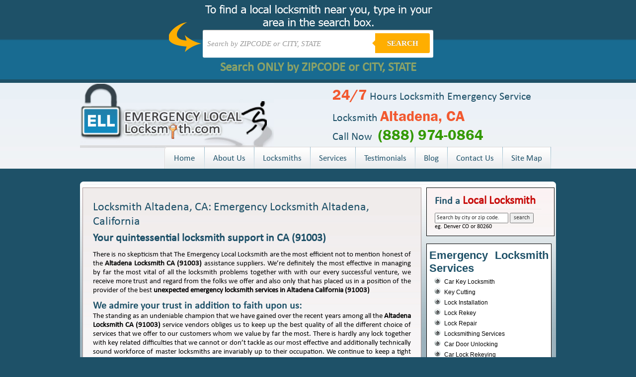

--- FILE ---
content_type: text/html; charset=UTF-8
request_url: https://www.emergencylocallocksmith.com/locksmith-altadena-ca-91003/
body_size: 11789
content:
<!DOCTYPE html PUBLIC "-//W3C//DTD XHTML 1.0 Transitional//EN" "http://www.w3.org/TR/xhtml1/DTD/xhtml1-transitional.dtd">
<html xmlns="http://www.w3.org/1999/xhtml"lang="en-US">
<head>
<meta http-equiv="Content-Type" content="text/html" charset="UTF-8"/>
<title>Locksmith Altadena CA, 626-470-3836, 24 Hrs Locksmith 91003 (Altadena CA) </title>
<meta name="google-site-verification" content="lEBJp8tmYfOMyf03NTquV6k81WmzMqPuvcAnK7botMg" />
<link rel="stylesheet" type="text/css" href="https://www.emergencylocallocksmith.com/wp-content/themes/emergencylocallocksmith/style.css">
<link rel="stylesheet" type="text/css" href="https://www.emergencylocallocksmith.com/wp-content/themes/emergencylocallocksmith/inner-style.css">
<meta name='robots' content='index, follow, max-image-preview:large, max-snippet:-1, max-video-preview:-1' />

	<!-- This site is optimized with the Yoast SEO plugin v23.8 - https://yoast.com/wordpress/plugins/seo/ -->
	<meta name="description" content="24 hour mobile locksmith Altadena CA 91003. Key cutting, car unlock, ignition repair, car keys replacement/spare keys made by Locksmith Altadena CA." />
	<link rel="canonical" href="https://www.emergencylocallocksmith.com/locksmith-altadena-ca-91003/" />
	<meta property="og:locale" content="en_US" />
	<meta property="og:type" content="article" />
	<meta property="og:title" content="Locksmith Altadena CA, 626-470-3836, 24 Hrs Locksmith 91003 (Altadena CA)" />
	<meta property="og:description" content="24 hour mobile locksmith Altadena CA 91003. Key cutting, car unlock, ignition repair, car keys replacement/spare keys made by Locksmith Altadena CA." />
	<meta property="og:url" content="https://www.emergencylocallocksmith.com/locksmith-altadena-ca-91003/" />
	<meta property="og:site_name" content="24 Hour Emergency Local Locksmiths" />
	<meta property="article:published_time" content="2011-11-04T07:15:04+00:00" />
	<meta name="author" content="Ell_Erach_Admin" />
	<meta name="twitter:card" content="summary_large_image" />
	<meta name="twitter:label1" content="Written by" />
	<meta name="twitter:data1" content="Ell_Erach_Admin" />
	<meta name="twitter:label2" content="Est. reading time" />
	<meta name="twitter:data2" content="2 minutes" />
	<script type="application/ld+json" class="yoast-schema-graph">{"@context":"https://schema.org","@graph":[{"@type":"WebPage","@id":"https://www.emergencylocallocksmith.com/locksmith-altadena-ca-91003/","url":"https://www.emergencylocallocksmith.com/locksmith-altadena-ca-91003/","name":"Locksmith Altadena CA, 626-470-3836, 24 Hrs Locksmith 91003 (Altadena CA)","isPartOf":{"@id":"https://www.emergencylocallocksmith.com/#website"},"datePublished":"2011-11-04T07:15:04+00:00","dateModified":"2011-11-04T07:15:04+00:00","author":{"@id":"https://www.emergencylocallocksmith.com/#/schema/person/7d60d75b849e083949877302125ff033"},"description":"24 hour mobile locksmith Altadena CA 91003. Key cutting, car unlock, ignition repair, car keys replacement/spare keys made by Locksmith Altadena CA.","breadcrumb":{"@id":"https://www.emergencylocallocksmith.com/locksmith-altadena-ca-91003/#breadcrumb"},"inLanguage":"en-US","potentialAction":[{"@type":"ReadAction","target":["https://www.emergencylocallocksmith.com/locksmith-altadena-ca-91003/"]}]},{"@type":"BreadcrumbList","@id":"https://www.emergencylocallocksmith.com/locksmith-altadena-ca-91003/#breadcrumb","itemListElement":[{"@type":"ListItem","position":1,"name":"Home","item":"https://www.emergencylocallocksmith.com/"},{"@type":"ListItem","position":2,"name":"Locksmith Altadena, CA: Emergency Locksmith Altadena, California"}]},{"@type":"WebSite","@id":"https://www.emergencylocallocksmith.com/#website","url":"https://www.emergencylocallocksmith.com/","name":"24 Hour Emergency Local Locksmiths","description":"Serving 8000+ cities in USA &amp; Canada","potentialAction":[{"@type":"SearchAction","target":{"@type":"EntryPoint","urlTemplate":"https://www.emergencylocallocksmith.com/?s={search_term_string}"},"query-input":{"@type":"PropertyValueSpecification","valueRequired":true,"valueName":"search_term_string"}}],"inLanguage":"en-US"},{"@type":"Person","@id":"https://www.emergencylocallocksmith.com/#/schema/person/7d60d75b849e083949877302125ff033","name":"Ell_Erach_Admin","image":{"@type":"ImageObject","inLanguage":"en-US","@id":"https://www.emergencylocallocksmith.com/#/schema/person/image/","url":"https://secure.gravatar.com/avatar/bd1fac0940b357bfa8be58a48c55e1db?s=96&d=mm&r=g","contentUrl":"https://secure.gravatar.com/avatar/bd1fac0940b357bfa8be58a48c55e1db?s=96&d=mm&r=g","caption":"Ell_Erach_Admin"},"url":"https://www.emergencylocallocksmith.com/author/ell_erach_admin/"}]}</script>
	<!-- / Yoast SEO plugin. -->


<link rel="alternate" type="application/rss+xml" title="24 Hour Emergency Local Locksmiths &raquo; Feed" href="https://www.emergencylocallocksmith.com/feed/" />
<link rel="alternate" type="application/rss+xml" title="24 Hour Emergency Local Locksmiths &raquo; Comments Feed" href="https://www.emergencylocallocksmith.com/comments/feed/" />
<link rel="alternate" type="application/rss+xml" title="24 Hour Emergency Local Locksmiths &raquo; Locksmith Altadena, CA: Emergency Locksmith Altadena, California Comments Feed" href="https://www.emergencylocallocksmith.com/locksmith-altadena-ca-91003/feed/" />
<script type="c65ba113f099cc75e104b1ba-text/javascript">
/* <![CDATA[ */
window._wpemojiSettings = {"baseUrl":"https:\/\/s.w.org\/images\/core\/emoji\/15.0.3\/72x72\/","ext":".png","svgUrl":"https:\/\/s.w.org\/images\/core\/emoji\/15.0.3\/svg\/","svgExt":".svg","source":{"concatemoji":"https:\/\/www.emergencylocallocksmith.com\/wp-includes\/js\/wp-emoji-release.min.js?ver=6.6.4"}};
/*! This file is auto-generated */
!function(i,n){var o,s,e;function c(e){try{var t={supportTests:e,timestamp:(new Date).valueOf()};sessionStorage.setItem(o,JSON.stringify(t))}catch(e){}}function p(e,t,n){e.clearRect(0,0,e.canvas.width,e.canvas.height),e.fillText(t,0,0);var t=new Uint32Array(e.getImageData(0,0,e.canvas.width,e.canvas.height).data),r=(e.clearRect(0,0,e.canvas.width,e.canvas.height),e.fillText(n,0,0),new Uint32Array(e.getImageData(0,0,e.canvas.width,e.canvas.height).data));return t.every(function(e,t){return e===r[t]})}function u(e,t,n){switch(t){case"flag":return n(e,"\ud83c\udff3\ufe0f\u200d\u26a7\ufe0f","\ud83c\udff3\ufe0f\u200b\u26a7\ufe0f")?!1:!n(e,"\ud83c\uddfa\ud83c\uddf3","\ud83c\uddfa\u200b\ud83c\uddf3")&&!n(e,"\ud83c\udff4\udb40\udc67\udb40\udc62\udb40\udc65\udb40\udc6e\udb40\udc67\udb40\udc7f","\ud83c\udff4\u200b\udb40\udc67\u200b\udb40\udc62\u200b\udb40\udc65\u200b\udb40\udc6e\u200b\udb40\udc67\u200b\udb40\udc7f");case"emoji":return!n(e,"\ud83d\udc26\u200d\u2b1b","\ud83d\udc26\u200b\u2b1b")}return!1}function f(e,t,n){var r="undefined"!=typeof WorkerGlobalScope&&self instanceof WorkerGlobalScope?new OffscreenCanvas(300,150):i.createElement("canvas"),a=r.getContext("2d",{willReadFrequently:!0}),o=(a.textBaseline="top",a.font="600 32px Arial",{});return e.forEach(function(e){o[e]=t(a,e,n)}),o}function t(e){var t=i.createElement("script");t.src=e,t.defer=!0,i.head.appendChild(t)}"undefined"!=typeof Promise&&(o="wpEmojiSettingsSupports",s=["flag","emoji"],n.supports={everything:!0,everythingExceptFlag:!0},e=new Promise(function(e){i.addEventListener("DOMContentLoaded",e,{once:!0})}),new Promise(function(t){var n=function(){try{var e=JSON.parse(sessionStorage.getItem(o));if("object"==typeof e&&"number"==typeof e.timestamp&&(new Date).valueOf()<e.timestamp+604800&&"object"==typeof e.supportTests)return e.supportTests}catch(e){}return null}();if(!n){if("undefined"!=typeof Worker&&"undefined"!=typeof OffscreenCanvas&&"undefined"!=typeof URL&&URL.createObjectURL&&"undefined"!=typeof Blob)try{var e="postMessage("+f.toString()+"("+[JSON.stringify(s),u.toString(),p.toString()].join(",")+"));",r=new Blob([e],{type:"text/javascript"}),a=new Worker(URL.createObjectURL(r),{name:"wpTestEmojiSupports"});return void(a.onmessage=function(e){c(n=e.data),a.terminate(),t(n)})}catch(e){}c(n=f(s,u,p))}t(n)}).then(function(e){for(var t in e)n.supports[t]=e[t],n.supports.everything=n.supports.everything&&n.supports[t],"flag"!==t&&(n.supports.everythingExceptFlag=n.supports.everythingExceptFlag&&n.supports[t]);n.supports.everythingExceptFlag=n.supports.everythingExceptFlag&&!n.supports.flag,n.DOMReady=!1,n.readyCallback=function(){n.DOMReady=!0}}).then(function(){return e}).then(function(){var e;n.supports.everything||(n.readyCallback(),(e=n.source||{}).concatemoji?t(e.concatemoji):e.wpemoji&&e.twemoji&&(t(e.twemoji),t(e.wpemoji)))}))}((window,document),window._wpemojiSettings);
/* ]]> */
</script>
<style id='wp-emoji-styles-inline-css' type='text/css'>

	img.wp-smiley, img.emoji {
		display: inline !important;
		border: none !important;
		box-shadow: none !important;
		height: 1em !important;
		width: 1em !important;
		margin: 0 0.07em !important;
		vertical-align: -0.1em !important;
		background: none !important;
		padding: 0 !important;
	}
</style>
<link rel='stylesheet' id='wp-block-library-css' href='https://www.emergencylocallocksmith.com/wp-includes/css/dist/block-library/style.min.css?ver=6.6.4' type='text/css' media='all' />
<style id='classic-theme-styles-inline-css' type='text/css'>
/*! This file is auto-generated */
.wp-block-button__link{color:#fff;background-color:#32373c;border-radius:9999px;box-shadow:none;text-decoration:none;padding:calc(.667em + 2px) calc(1.333em + 2px);font-size:1.125em}.wp-block-file__button{background:#32373c;color:#fff;text-decoration:none}
</style>
<style id='global-styles-inline-css' type='text/css'>
:root{--wp--preset--aspect-ratio--square: 1;--wp--preset--aspect-ratio--4-3: 4/3;--wp--preset--aspect-ratio--3-4: 3/4;--wp--preset--aspect-ratio--3-2: 3/2;--wp--preset--aspect-ratio--2-3: 2/3;--wp--preset--aspect-ratio--16-9: 16/9;--wp--preset--aspect-ratio--9-16: 9/16;--wp--preset--color--black: #000000;--wp--preset--color--cyan-bluish-gray: #abb8c3;--wp--preset--color--white: #ffffff;--wp--preset--color--pale-pink: #f78da7;--wp--preset--color--vivid-red: #cf2e2e;--wp--preset--color--luminous-vivid-orange: #ff6900;--wp--preset--color--luminous-vivid-amber: #fcb900;--wp--preset--color--light-green-cyan: #7bdcb5;--wp--preset--color--vivid-green-cyan: #00d084;--wp--preset--color--pale-cyan-blue: #8ed1fc;--wp--preset--color--vivid-cyan-blue: #0693e3;--wp--preset--color--vivid-purple: #9b51e0;--wp--preset--gradient--vivid-cyan-blue-to-vivid-purple: linear-gradient(135deg,rgba(6,147,227,1) 0%,rgb(155,81,224) 100%);--wp--preset--gradient--light-green-cyan-to-vivid-green-cyan: linear-gradient(135deg,rgb(122,220,180) 0%,rgb(0,208,130) 100%);--wp--preset--gradient--luminous-vivid-amber-to-luminous-vivid-orange: linear-gradient(135deg,rgba(252,185,0,1) 0%,rgba(255,105,0,1) 100%);--wp--preset--gradient--luminous-vivid-orange-to-vivid-red: linear-gradient(135deg,rgba(255,105,0,1) 0%,rgb(207,46,46) 100%);--wp--preset--gradient--very-light-gray-to-cyan-bluish-gray: linear-gradient(135deg,rgb(238,238,238) 0%,rgb(169,184,195) 100%);--wp--preset--gradient--cool-to-warm-spectrum: linear-gradient(135deg,rgb(74,234,220) 0%,rgb(151,120,209) 20%,rgb(207,42,186) 40%,rgb(238,44,130) 60%,rgb(251,105,98) 80%,rgb(254,248,76) 100%);--wp--preset--gradient--blush-light-purple: linear-gradient(135deg,rgb(255,206,236) 0%,rgb(152,150,240) 100%);--wp--preset--gradient--blush-bordeaux: linear-gradient(135deg,rgb(254,205,165) 0%,rgb(254,45,45) 50%,rgb(107,0,62) 100%);--wp--preset--gradient--luminous-dusk: linear-gradient(135deg,rgb(255,203,112) 0%,rgb(199,81,192) 50%,rgb(65,88,208) 100%);--wp--preset--gradient--pale-ocean: linear-gradient(135deg,rgb(255,245,203) 0%,rgb(182,227,212) 50%,rgb(51,167,181) 100%);--wp--preset--gradient--electric-grass: linear-gradient(135deg,rgb(202,248,128) 0%,rgb(113,206,126) 100%);--wp--preset--gradient--midnight: linear-gradient(135deg,rgb(2,3,129) 0%,rgb(40,116,252) 100%);--wp--preset--font-size--small: 13px;--wp--preset--font-size--medium: 20px;--wp--preset--font-size--large: 36px;--wp--preset--font-size--x-large: 42px;--wp--preset--spacing--20: 0.44rem;--wp--preset--spacing--30: 0.67rem;--wp--preset--spacing--40: 1rem;--wp--preset--spacing--50: 1.5rem;--wp--preset--spacing--60: 2.25rem;--wp--preset--spacing--70: 3.38rem;--wp--preset--spacing--80: 5.06rem;--wp--preset--shadow--natural: 6px 6px 9px rgba(0, 0, 0, 0.2);--wp--preset--shadow--deep: 12px 12px 50px rgba(0, 0, 0, 0.4);--wp--preset--shadow--sharp: 6px 6px 0px rgba(0, 0, 0, 0.2);--wp--preset--shadow--outlined: 6px 6px 0px -3px rgba(255, 255, 255, 1), 6px 6px rgba(0, 0, 0, 1);--wp--preset--shadow--crisp: 6px 6px 0px rgba(0, 0, 0, 1);}:where(.is-layout-flex){gap: 0.5em;}:where(.is-layout-grid){gap: 0.5em;}body .is-layout-flex{display: flex;}.is-layout-flex{flex-wrap: wrap;align-items: center;}.is-layout-flex > :is(*, div){margin: 0;}body .is-layout-grid{display: grid;}.is-layout-grid > :is(*, div){margin: 0;}:where(.wp-block-columns.is-layout-flex){gap: 2em;}:where(.wp-block-columns.is-layout-grid){gap: 2em;}:where(.wp-block-post-template.is-layout-flex){gap: 1.25em;}:where(.wp-block-post-template.is-layout-grid){gap: 1.25em;}.has-black-color{color: var(--wp--preset--color--black) !important;}.has-cyan-bluish-gray-color{color: var(--wp--preset--color--cyan-bluish-gray) !important;}.has-white-color{color: var(--wp--preset--color--white) !important;}.has-pale-pink-color{color: var(--wp--preset--color--pale-pink) !important;}.has-vivid-red-color{color: var(--wp--preset--color--vivid-red) !important;}.has-luminous-vivid-orange-color{color: var(--wp--preset--color--luminous-vivid-orange) !important;}.has-luminous-vivid-amber-color{color: var(--wp--preset--color--luminous-vivid-amber) !important;}.has-light-green-cyan-color{color: var(--wp--preset--color--light-green-cyan) !important;}.has-vivid-green-cyan-color{color: var(--wp--preset--color--vivid-green-cyan) !important;}.has-pale-cyan-blue-color{color: var(--wp--preset--color--pale-cyan-blue) !important;}.has-vivid-cyan-blue-color{color: var(--wp--preset--color--vivid-cyan-blue) !important;}.has-vivid-purple-color{color: var(--wp--preset--color--vivid-purple) !important;}.has-black-background-color{background-color: var(--wp--preset--color--black) !important;}.has-cyan-bluish-gray-background-color{background-color: var(--wp--preset--color--cyan-bluish-gray) !important;}.has-white-background-color{background-color: var(--wp--preset--color--white) !important;}.has-pale-pink-background-color{background-color: var(--wp--preset--color--pale-pink) !important;}.has-vivid-red-background-color{background-color: var(--wp--preset--color--vivid-red) !important;}.has-luminous-vivid-orange-background-color{background-color: var(--wp--preset--color--luminous-vivid-orange) !important;}.has-luminous-vivid-amber-background-color{background-color: var(--wp--preset--color--luminous-vivid-amber) !important;}.has-light-green-cyan-background-color{background-color: var(--wp--preset--color--light-green-cyan) !important;}.has-vivid-green-cyan-background-color{background-color: var(--wp--preset--color--vivid-green-cyan) !important;}.has-pale-cyan-blue-background-color{background-color: var(--wp--preset--color--pale-cyan-blue) !important;}.has-vivid-cyan-blue-background-color{background-color: var(--wp--preset--color--vivid-cyan-blue) !important;}.has-vivid-purple-background-color{background-color: var(--wp--preset--color--vivid-purple) !important;}.has-black-border-color{border-color: var(--wp--preset--color--black) !important;}.has-cyan-bluish-gray-border-color{border-color: var(--wp--preset--color--cyan-bluish-gray) !important;}.has-white-border-color{border-color: var(--wp--preset--color--white) !important;}.has-pale-pink-border-color{border-color: var(--wp--preset--color--pale-pink) !important;}.has-vivid-red-border-color{border-color: var(--wp--preset--color--vivid-red) !important;}.has-luminous-vivid-orange-border-color{border-color: var(--wp--preset--color--luminous-vivid-orange) !important;}.has-luminous-vivid-amber-border-color{border-color: var(--wp--preset--color--luminous-vivid-amber) !important;}.has-light-green-cyan-border-color{border-color: var(--wp--preset--color--light-green-cyan) !important;}.has-vivid-green-cyan-border-color{border-color: var(--wp--preset--color--vivid-green-cyan) !important;}.has-pale-cyan-blue-border-color{border-color: var(--wp--preset--color--pale-cyan-blue) !important;}.has-vivid-cyan-blue-border-color{border-color: var(--wp--preset--color--vivid-cyan-blue) !important;}.has-vivid-purple-border-color{border-color: var(--wp--preset--color--vivid-purple) !important;}.has-vivid-cyan-blue-to-vivid-purple-gradient-background{background: var(--wp--preset--gradient--vivid-cyan-blue-to-vivid-purple) !important;}.has-light-green-cyan-to-vivid-green-cyan-gradient-background{background: var(--wp--preset--gradient--light-green-cyan-to-vivid-green-cyan) !important;}.has-luminous-vivid-amber-to-luminous-vivid-orange-gradient-background{background: var(--wp--preset--gradient--luminous-vivid-amber-to-luminous-vivid-orange) !important;}.has-luminous-vivid-orange-to-vivid-red-gradient-background{background: var(--wp--preset--gradient--luminous-vivid-orange-to-vivid-red) !important;}.has-very-light-gray-to-cyan-bluish-gray-gradient-background{background: var(--wp--preset--gradient--very-light-gray-to-cyan-bluish-gray) !important;}.has-cool-to-warm-spectrum-gradient-background{background: var(--wp--preset--gradient--cool-to-warm-spectrum) !important;}.has-blush-light-purple-gradient-background{background: var(--wp--preset--gradient--blush-light-purple) !important;}.has-blush-bordeaux-gradient-background{background: var(--wp--preset--gradient--blush-bordeaux) !important;}.has-luminous-dusk-gradient-background{background: var(--wp--preset--gradient--luminous-dusk) !important;}.has-pale-ocean-gradient-background{background: var(--wp--preset--gradient--pale-ocean) !important;}.has-electric-grass-gradient-background{background: var(--wp--preset--gradient--electric-grass) !important;}.has-midnight-gradient-background{background: var(--wp--preset--gradient--midnight) !important;}.has-small-font-size{font-size: var(--wp--preset--font-size--small) !important;}.has-medium-font-size{font-size: var(--wp--preset--font-size--medium) !important;}.has-large-font-size{font-size: var(--wp--preset--font-size--large) !important;}.has-x-large-font-size{font-size: var(--wp--preset--font-size--x-large) !important;}
:where(.wp-block-post-template.is-layout-flex){gap: 1.25em;}:where(.wp-block-post-template.is-layout-grid){gap: 1.25em;}
:where(.wp-block-columns.is-layout-flex){gap: 2em;}:where(.wp-block-columns.is-layout-grid){gap: 2em;}
:root :where(.wp-block-pullquote){font-size: 1.5em;line-height: 1.6;}
</style>
<link rel="https://api.w.org/" href="https://www.emergencylocallocksmith.com/wp-json/" /><link rel="alternate" title="JSON" type="application/json" href="https://www.emergencylocallocksmith.com/wp-json/wp/v2/posts/2099" /><link rel="EditURI" type="application/rsd+xml" title="RSD" href="https://www.emergencylocallocksmith.com/xmlrpc.php?rsd" />
<meta name="generator" content="WordPress 6.6.4" />
<link rel='shortlink' href='https://www.emergencylocallocksmith.com/?p=2099' />
<link rel="alternate" title="oEmbed (JSON)" type="application/json+oembed" href="https://www.emergencylocallocksmith.com/wp-json/oembed/1.0/embed?url=https%3A%2F%2Fwww.emergencylocallocksmith.com%2Flocksmith-altadena-ca-91003%2F" />
<link rel="alternate" title="oEmbed (XML)" type="text/xml+oembed" href="https://www.emergencylocallocksmith.com/wp-json/oembed/1.0/embed?url=https%3A%2F%2Fwww.emergencylocallocksmith.com%2Flocksmith-altadena-ca-91003%2F&#038;format=xml" />
<script type="c65ba113f099cc75e104b1ba-text/javascript">
	window._se_plugin_version = '8.1.9';
</script>

</head>

<body data-rsssl=1>
<style type="text/css">

    
    body {
      
        font-family: 13px 'Lucida sans', Arial, Helvetica;
       
        margin:0;
       
    }
    .search-form{ height:55px; padding:60px 10px 10px 10px}
    a {
     
    }
    
    /*-------------------------------------*/
    
    .cf:before, .cf:after{
      content:"";
      display:table;
    }
    
    .cf:after{
      clear:both;
    }

    .cf{
      zoom:1;
    }

    /*-------------------------------------*/ 
    
    .form-wrapper {
        width: 450px;
        padding: 7px;
       margin: 0 auto;
        background: #fff;
         -moz-border-radius: 3px;
        -webkit-border-radius: 3px;
        border-radius: 3px;
       
        -moz-box-shadow: 0 1px 1px rgba(0,0,0,.4) inset, 0 1px 0 rgba(255,255,255,.2);
        -webkit-box-shadow: 0 1px 1px rgba(0,0,0,.4) inset, 0 1px 0 rgba(255,255,255,.2);
        box-shadow: 0 1px 1px rgba(0,0,0,.4) inset, 0 1px 0 rgba(255,255,255,.2);
    }
    
    .form-wrapper input {
        width: 330px;
        height: 40px;
      
        float: left;    
        font: bold 15px 'lucida sans', 'trebuchet MS', 'Tahoma';
        border: 0;
       
        -moz-border-radius: 3px 0 0 3px;
        -webkit-border-radius: 3px 0 0 3px;
        border-radius: 3px 0 0 3px;      
    }
    
    .form-wrapper input:focus {
        outline: 0;
        background: #fff;
      
    }
    
    .form-wrapper input::-webkit-input-placeholder {
       color: #999;
       font-weight: normal;
       font-style: italic;
    }
    
    .form-wrapper input:-moz-placeholder {
        color: #999;
        font-weight: normal;
        font-style: italic;
    }
    
    .form-wrapper input:-ms-input-placeholder {
        color: #999;
        font-weight: normal;
        font-style: italic;
    }    
    
    .form-wrapper button {
    overflow: visible;
        position: relative;
        float: right;
        border: 0;
        padding: 0;
        cursor: pointer;
        height: 40px;
        width: 110px;
        font: bold 15px/40px 'lucida sans', 'trebuchet MS', 'Tahoma';
        color: #fff;
        text-transform: uppercase;
        background: #FFAE00;
        -moz-border-radius: 0 3px 3px 0;
        -webkit-border-radius: 0 3px 3px 0;
        border-radius: 0 3px 3px 0;      
        text-shadow: 0 -1px 0 rgba(0, 0 ,0, .3);
    }   
      
    .form-wrapper button:hover{   
        background: #FFAE00;
    } 
      
    .form-wrapper button:active,
    .form-wrapper button:focus{   
        background: #FFAE00;    
    }
    
    .form-wrapper button:before {
        content: '';
        position: absolute;
        border-width: 8px 8px 8px 0;
        border-style: solid solid solid none;
        border-color: transparent #FFAE00 transparent;
        top: 12px;
        left: -6px;
    }
    
    .form-wrapper button:hover:before{
        border-right-color: #FFAE00;
    }
    
    .form-wrapper button:focus:before{
        border-right-color: #FFAE00;
    }    
    
    .form-wrapper button::-moz-focus-inner {
        border: 0;
        padding: 0;
    }
    .main-search{
        width: 998; margin:0 auto;
        background: url('https://www.emergencylocallocksmith.com/wp-content/themes/emergencylocallocksmith/img/bg.png') center top no-repeat;
        height:160px;
    }
    .local{width:100%; background: #1E5168; /* Old browsers */
/* IE9 SVG, needs conditional override of 'filter' to 'none' */
background: url([data-uri]);
background: -moz-linear-gradient(top,  #1E5168 0%, #1E5168 49%, #186B91 51%, #186B91 100%); /* FF3.6+ */
background: -webkit-gradient(linear, left top, left bottom, color-stop(0%,#1E5168), color-stop(49%,#1E5168), color-stop(51%,#186B91), color-stop(100%,#186B91)); /* Chrome,Safari4+ */
background: -webkit-linear-gradient(top,  #1E5168 0%,#1E5168 49%,#186B91 51%,#186B91 100%); /* Chrome10+,Safari5.1+ */
background: -o-linear-gradient(top,  #1E5168 0%,#1E5168 49%,#186B91 51%,#186B91 100%); /* Opera 11.10+ */
background: -ms-linear-gradient(top,  #1E5168 0%,#1E5168 49%,#186B91 51%,#186B91 100%); /* IE10+ */
background: linear-gradient(to bottom,  #1E5168 0%,#1E5168 49%,#186B91 51%,#186B91 100%); /* W3C */
filter: progid:DXImageTransform.Microsoft.gradient( startColorstr='#1E5168', endColorstr='#186B91',GradientType=0 ); /* IE6-8 */
}





/* blink me */
.blink_me {
        -webkit-animation-name: blinker;
        -webkit-animation-duration: 2s;
        -webkit-animation-timing-function: linear;
        -webkit-animation-iteration-count: infinite;

        -moz-animation-name: blinker;
        -moz-animation-duration: 2s;
        -moz-animation-timing-function: linear;
        -moz-animation-iteration-count: infinite;

        animation-name: blinker;
        animation-duration: 2s;
        animation-timing-function: linear;
        animation-iteration-count: infinite;
    }

    @-moz-keyframes blinker {  
        0% { opacity: 1.0; }
        50% { opacity: 0.0; }
        100% { opacity: 1.0; }
    }

    @-webkit-keyframes blinker {  
        0% { opacity: 1.0; }
        50% { opacity: 0.0; }
        100% { opacity: 1.0; }
    }

    @keyframes blinker {  
        0% { opacity: 1.0; }
        50% { opacity: 0.0; }
        100% { opacity: 1.0; }
    }
    /* end of blink me */




</style>

<div class="local">
<div class="main-search">
<div class="search-form">

        <form class="form-wrapper cf" role="search" method="get" id="searchform" action="https://www.emergencylocallocksmith.com" >
              <div>
                     <input type="text" name="s" id="s" placeholder="Search by ZIPCODE or CITY, STATE" required>
                     <button type="submit">Search</button>
              </div>
        </form>
        <div style="margin: 5px 0;text-align: center"><span style="color: #FFD93D; font-weight: bold; font-size: 25px" class="blink_me">Search ONLY by ZIPCODE or CITY, STATE</span></div>
        




</div>
</div>
</div> <!--	FOR NOSCRIPT STARTS	-->
<noscript>
<div id="noscript-padding">
	<div>
	<table align="center" cellpadding="0" cellspacing="0">
		<tr><td>Javasript is currently not supported/disabled by this browser. <a href="/front/noscript" target="_blank">[?]</a></td></tr>
		<tr><td>Please enable JavaScript for full functionality.</td></tr>
	</table>
	</div>
</div>
</noscript>        <!--	FOR NOSCRIPT ENDS	-->
<!--top wrapper starts-->
<div align="center">
<div id="top_wrapper">
	     <!--header starts-->
		
<!--header starts-->
	<!--header starts-->
	<div id="header">

		<div class="logo">
					<a href="https://www.emergencylocallocksmith.com">
			<img src="https://www.emergencylocallocksmith.com/wp-content/themes/emergencylocallocksmith/img/run-local-locksmith-logo.jpg" alt="Emergency Local Locksmith" width="390" height="131" border="0" title="Emergency Local Locksmith"></a></div>
		<div class="right_image">
			<!--right call info starts-->
			<div class="rightTxt">
				<div class="callheadline"><span class="orange">24/7</span> Hours Locksmith Emergency Service</div>
								<div class="callheadline">Locksmith <span class="orange">Altadena, CA</span><br />
				Call Now <span class="orange"><a href="tel:(888) 974-0864">(888) 974-0864</a></span>
				</div>
							</div>
			<!--right call info ends-->
		</div>
		

		<!--top nav starts-->
		<div class="clearDiv"><img src="https://www.emergencylocallocksmith.com/wp-content/themes/emergencylocallocksmith/img/spacer.gif" alt="" width="1" height="1" /></div>
		<div class="menu">
				<ul>
					<li class="home"><a href="https://www.emergencylocallocksmith.com">Home</a></li>
					<li class="mid"><img src="https://www.emergencylocallocksmith.com/wp-content/themes/emergencylocallocksmith/img/spacer.gif" alt="" width="1" height="1" /></li>
					<li><a href="https://www.emergencylocallocksmith.com/about-us">About Us</a></li>
					<li class="mid"><img src="https://www.emergencylocallocksmith.com/wp-content/themes/emergencylocallocksmith/img/spacer.gif" alt="" width="1" height="1" /></li>
					<li><a href="https://www.emergencylocallocksmith.com/locksmiths">Locksmiths</a></li>
					<li class="mid"><img src="https://www.emergencylocallocksmith.com/wp-content/themes/emergencylocallocksmith/img/spacer.gif" alt="" width="1" height="1" /></li>
					<li><a href="https://www.emergencylocallocksmith.com/services">Services</a></li>
					<li class="mid"><img src="https://www.emergencylocallocksmith.com/wp-content/themes/emergencylocallocksmith/img/spacer.gif" alt="" width="1" height="1" /></li>
					<li><a href="https://www.emergencylocallocksmith.com/testimonials">Testimonials</a></li>
				    <li class="mid"><img src="https://www.emergencylocallocksmith.com/wp-content/themes/emergencylocallocksmith/img/spacer.gif" alt="" width="1" height="1" /></li>
					<li><a href="https://www.emergencylocallocksmith.com/blog">Blog</a></li>
					<li class="mid"><img src="https://www.emergencylocallocksmith.com/wp-content/themes/emergencylocallocksmith/img/spacer.gif" alt="" width="1" height="1" /></li>
					<li><a href="https://www.emergencylocallocksmith.com/contact-us">Contact Us</a></li>
					<li class="mid"><img src="https://www.emergencylocallocksmith.com/wp-content/themes/emergencylocallocksmith/img/spacer.gif" alt="" width="1" height="1" /></li>
					<li><a href="https://www.emergencylocallocksmith.com/site-map">Site Map</a></li>
					<li class="mid"><img src="https://www.emergencylocallocksmith.com/wp-content/themes/emergencylocallocksmith/img/spacer.gif" alt="" width="1" height="1" /></li>
				</ul>
	  </div>
			<div style="clear:both;"></div>
		<!--top nav ends-->
	</div>
	<!--header ends-->            <!--header ends-->
	
	
</div>
<!--top wrapper ends-->
<!--middle -->
<div id="middle_wrapper">
	<div id="middle">
	  	<div class="middle_top_curve"><img src="https://www.emergencylocallocksmith.com/wp-content/themes/emergencylocallocksmith/img/spacer.gif" alt="" width="1" height="1" /></div>

        <div class="middle">
        			<!--banner starts-->

          <div class="clearDiv"><img src="https://www.emergencylocallocksmith.com/wp-content/themes/emergencylocallocksmith/img/spacer.gif" alt="" width="1" height="1" /></div>
          <!--left column starts-->
<!--middle -->	
<div id="con">
<div id="left_home">

	<div id="blogcon">
	 	 <h1>Locksmith Altadena, CA: Emergency Locksmith Altadena, California</h1>
							 
			<h2>Your quintessential locksmith support in CA (91003) </h2>
<p>There is no skepticism that The Emergency Local Locksmith are the most efficient not to mention honest of the <strong>Altadena Locksmith CA (91003) </strong>assistance suppliers. We&#8217;re definitely the most effective in managing by far the most vital of all the locksmith problems together with with our every successful venture, we receive more trust and regard from the folks we offer and also only that has placed us in a position of the provider of the best <strong>unexpected emergency locksmith services in Altadena California (91003)</strong></p>
<h3>We admire your trust in addition to faith upon us:  </h3>
<p>The standing as an undeniable champion that we have gained over the recent years among all the <strong>Altadena Locksmith CA (91003) </strong> service vendors obliges us to keep up the best quality of all the different choice of services that we offer to our customers whom we value by far the most. There is hardly any lock together with key related difficulties that we cannot or don&#8217;t tackle as our most effective and additionally technically sound workforce of master locksmiths are invariably up to their occupation. We continue to keep a tight vigil on our experts to ensure the grade of support never goes down and also you&#8217;re always left content after we have properly accomplished our responsibility. As the most respected as well as respected Supplier of <strong>emergency locksmith solutions in Altadena California</strong>. We provide a a range of various types of services to our consumers and also only to mention a few of them, we manage</p>
<ul>
<li>Key cutting not to mention lock repairing</li>
<li>Installation and repair of admittance control systems and additionally biometric locks</li>
<li>Urgent situation auto door opening assistance and </li>
<li>Every possible type of household and even commercial locksmith requirements</li>
</ul>
<p> Just Call us:  to learn the comprehensive details about the products and services that we supply and our capable personals will always be completely ready at your service.</p>
<p> <!--END--></p>
									<p></p>
	<p></p>

<h3>Zipcodes We Serve in the Area : <br/ > 91003</h3>

		</div>
		  	<div id= "we">
<h3>Locksmiths near <span>Altadena CA</span></h3>
                               <p>Locksmiths in the 626 area code(same as that of Altadena)</p>                                         <ul>
                                         										  <li><a href="https://www.emergencylocallocksmith.com/city-of-industry-ca/" rel="bookmark" title="Permanent Link to City of Industry CA">City of Industry, CA</a></li>
 										  <li><a href="https://www.emergencylocallocksmith.com/duarte-ca/" rel="bookmark" title="Permanent Link to Duarte CA">Duarte, CA</a></li>
 										  <li><a href="https://www.emergencylocallocksmith.com/glendora-ca/" rel="bookmark" title="Permanent Link to Glendora CA">Glendora, CA</a></li>
 										  <li><a href="https://www.emergencylocallocksmith.com/locksmith-arcadia-ca-91007/" rel="bookmark" title="Permanent Link to Locksmith Arcadia, CA: Car Unlockers in Arcadia, CA">Arcadia, CA</a></li>
 										  <li><a href="https://www.emergencylocallocksmith.com/locksmith-azusa-ca-91702/" rel="bookmark" title="Permanent Link to Locksmith Azusa, CA: 24 Hour Locksmith in Azusa, CA">Azusa, CA</a></li>
 										  <li><a href="https://www.emergencylocallocksmith.com/locksmith-baldwin-park-ca-91706/" rel="bookmark" title="Permanent Link to Locksmith Baldwin Park, CA: Car Unlockers in Baldwin Park, CA">Baldwin Park, CA</a></li>
 										  <li><a href="https://www.emergencylocallocksmith.com/locksmith-covina-ca-91722/" rel="bookmark" title="Permanent Link to Locksmith Covina, CA: Auto/Car Locksmith in Covina, CA">Covina, CA</a></li>
 										  <li><a href="https://www.emergencylocallocksmith.com/locksmith-hacienda-heights-ca-91745/" rel="bookmark" title="Permanent Link to Locksmith Hacienda Heights, CA: Auto/Car Locksmith in Hacienda Heights, CA">Hacienda Heights, CA</a></li>
 										  <li><a href="https://www.emergencylocallocksmith.com/locksmith-la-puente-ca-91746/" rel="bookmark" title="Permanent Link to Locksmith La Puente, CA: Local Locksmith La Puente, California">La Puente, CA</a></li>
 										  <li><a href="https://www.emergencylocallocksmith.com/locksmith-monrovia-ca-91017/" rel="bookmark" title="Permanent Link to Locksmith Monrovia, CA: Mobile Locksmith in Monrovia, CA">Monrovia, CA</a></li>
 										  <li><a href="https://www.emergencylocallocksmith.com/locksmith-monterey-park-ca-91754/" rel="bookmark" title="Permanent Link to Locksmith Monterey Park, CA: Car Unlockers in Monterey Park, CA">Monterey Park, CA</a></li>
 										  <li><a href="https://www.emergencylocallocksmith.com/locksmith-rosemead-ca-91770/" rel="bookmark" title="Permanent Link to Locksmith Rosemead, CA: Emergency Locksmith Rosemead, California">Rosemead, CA</a></li>
 										  <li><a href="https://www.emergencylocallocksmith.com/locksmith-rowland-heights-ca-91748/" rel="bookmark" title="Permanent Link to Locksmith Rowland Heights, CA: Emergency Locksmith Rowland Heights, California">Rowland Heights, CA</a></li>
 										  <li><a href="https://www.emergencylocallocksmith.com/locksmith-san-gabriel-ca-91778/" rel="bookmark" title="Permanent Link to Locksmith San Gabriel, CA: Key Cutting in San Gabriel, CA">San Gabriel, CA</a></li>
 										  <li><a href="https://www.emergencylocallocksmith.com/locksmith-temple-city-ca-91780/" rel="bookmark" title="Permanent Link to Locksmith Temple City, CA: Emergency Locksmith Temple City, California">Temple City, CA</a></li>
 										  <li><a href="https://www.emergencylocallocksmith.com/locksmith-west-covina-ca-91790/" rel="bookmark" title="Permanent Link to Locksmith West Covina, CA: Best Locksmith in West Covina, CA">West Covina, CA</a></li>
 										  <li><a href="https://www.emergencylocallocksmith.com/south-el-monte-ca/" rel="bookmark" title="Permanent Link to South El Monte CA">South El Monte, CA</a></li>
  </ul>
   </div>		<div id="we">
  			<h3>States We Serve</h3>
							<ul>
							<li class="cat-item cat-item-54"><a href="https://www.emergencylocallocksmith.com/al/">AL</a>
</li>
	<li class="cat-item cat-item-118"><a href="https://www.emergencylocallocksmith.com/ar/">AR</a>
</li>
	<li class="cat-item cat-item-101"><a href="https://www.emergencylocallocksmith.com/az/">AZ</a>
</li>
	<li class="cat-item cat-item-17"><a href="https://www.emergencylocallocksmith.com/ca/">CA</a>
</li>
	<li class="cat-item cat-item-34"><a href="https://www.emergencylocallocksmith.com/co/">CO</a>
</li>
	<li class="cat-item cat-item-71"><a href="https://www.emergencylocallocksmith.com/ct/">CT</a>
</li>
	<li class="cat-item cat-item-784"><a href="https://www.emergencylocallocksmith.com/dc/">DC</a>
</li>
	<li class="cat-item cat-item-57"><a href="https://www.emergencylocallocksmith.com/fl/">FL</a>
</li>
	<li class="cat-item cat-item-37"><a href="https://www.emergencylocallocksmith.com/ga/">GA</a>
</li>
	<li class="cat-item cat-item-192"><a href="https://www.emergencylocallocksmith.com/hi/">HI</a>
</li>
	<li class="cat-item cat-item-22"><a href="https://www.emergencylocallocksmith.com/ia/">IA</a>
</li>
	<li class="cat-item cat-item-7035"><a href="https://www.emergencylocallocksmith.com/id/">ID</a>
</li>
	<li class="cat-item cat-item-31"><a href="https://www.emergencylocallocksmith.com/il/">IL</a>
</li>
	<li class="cat-item cat-item-91"><a href="https://www.emergencylocallocksmith.com/in/">IN</a>
</li>
	<li class="cat-item cat-item-206"><a href="https://www.emergencylocallocksmith.com/ks/">KS</a>
</li>
	<li class="cat-item cat-item-231"><a href="https://www.emergencylocallocksmith.com/ky/">KY</a>
</li>
	<li class="cat-item cat-item-209"><a href="https://www.emergencylocallocksmith.com/la/">LA</a>
</li>
	<li class="cat-item cat-item-61"><a href="https://www.emergencylocallocksmith.com/ma/">MA</a>
</li>
	<li class="cat-item cat-item-44"><a href="https://www.emergencylocallocksmith.com/md/">MD</a>
</li>
	<li class="cat-item cat-item-7028"><a href="https://www.emergencylocallocksmith.com/me/">me</a>
</li>
	<li class="cat-item cat-item-358"><a href="https://www.emergencylocallocksmith.com/mi/">MI</a>
</li>
	<li class="cat-item cat-item-393"><a href="https://www.emergencylocallocksmith.com/mn/">MN</a>
</li>
	<li class="cat-item cat-item-366"><a href="https://www.emergencylocallocksmith.com/mo/">MO</a>
</li>
	<li class="cat-item cat-item-1144"><a href="https://www.emergencylocallocksmith.com/ms/">MS</a>
</li>
	<li class="cat-item cat-item-7029"><a href="https://www.emergencylocallocksmith.com/mt/">mt</a>
</li>
	<li class="cat-item cat-item-369"><a href="https://www.emergencylocallocksmith.com/nc/">NC</a>
</li>
	<li class="cat-item cat-item-373"><a href="https://www.emergencylocallocksmith.com/ne/">NE</a>
</li>
	<li class="cat-item cat-item-7030"><a href="https://www.emergencylocallocksmith.com/nh/">nh</a>
</li>
	<li class="cat-item cat-item-345"><a href="https://www.emergencylocallocksmith.com/nj/">NJ</a>
</li>
	<li class="cat-item cat-item-382"><a href="https://www.emergencylocallocksmith.com/nm/">NM</a>
</li>
	<li class="cat-item cat-item-401"><a href="https://www.emergencylocallocksmith.com/nv/">NV</a>
</li>
	<li class="cat-item cat-item-351"><a href="https://www.emergencylocallocksmith.com/ny/">NY</a>
</li>
	<li class="cat-item cat-item-356"><a href="https://www.emergencylocallocksmith.com/oh/">OH</a>
</li>
	<li class="cat-item cat-item-375"><a href="https://www.emergencylocallocksmith.com/ok/">OK</a>
</li>
	<li class="cat-item cat-item-380"><a href="https://www.emergencylocallocksmith.com/or/">OR</a>
</li>
	<li class="cat-item cat-item-354"><a href="https://www.emergencylocallocksmith.com/pa/">PA</a>
</li>
	<li class="cat-item cat-item-7031"><a href="https://www.emergencylocallocksmith.com/ri/">ri</a>
</li>
	<li class="cat-item cat-item-671"><a href="https://www.emergencylocallocksmith.com/sc/">SC</a>
</li>
	<li class="cat-item cat-item-7032"><a href="https://www.emergencylocallocksmith.com/sd/">sd</a>
</li>
	<li class="cat-item cat-item-396"><a href="https://www.emergencylocallocksmith.com/tn/">TN</a>
</li>
	<li class="cat-item cat-item-349"><a href="https://www.emergencylocallocksmith.com/tx/">TX</a>
</li>
	<li class="cat-item cat-item-632"><a href="https://www.emergencylocallocksmith.com/ut/">UT</a>
</li>
	<li class="cat-item cat-item-388"><a href="https://www.emergencylocallocksmith.com/va/">VA</a>
</li>
	<li class="cat-item cat-item-7033"><a href="https://www.emergencylocallocksmith.com/vt/">vt</a>
</li>
	<li class="cat-item cat-item-347"><a href="https://www.emergencylocallocksmith.com/wa/">WA</a>
</li>
	<li class="cat-item cat-item-362"><a href="https://www.emergencylocallocksmith.com/wi/">WI</a>
</li>
	<li class="cat-item cat-item-7034"><a href="https://www.emergencylocallocksmith.com/wv/">wv</a>
</li>
	<li class="cat-item cat-item-7027"><a href="https://www.emergencylocallocksmith.com/wy/">wy</a>
</li>
						</ul>
						       
  </div>
		</div>
          </div>
          <!--left column ends-->

          <!--right column starts-->
          <div id="right_home">
		              <!--states we serve starts-->
            <div class="rightbox">
              <div class="inner">
                <h1>Find a <span>Local Locksmith </span></h1>
                <div class="rightline"><img src="https://www.emergencylocallocksmith.com/wp-content/themes/emergencylocallocksmith/img/right-line-plain.jpg" alt="" width="216" height="3"  /></div>
				<form method="get" action="https://www.emergencylocallocksmith.com">
                <input type="text" style="width:140px;" class="tf" value="Search by city or zip code." name="s" id="s" onfocus="if (!window.__cfRLUnblockHandlers) return false; if (this.value == 'Search by city or zip code.') {this.value = '';}" onblur="if (!window.__cfRLUnblockHandlers) return false; if (this.value == '') {this.value = 'Search by city or zip code.';}" data-cf-modified-c65ba113f099cc75e104b1ba-="" />
                <input name="button" type="button" value="search" />
				</form>
                <span style="font-size:12px; color:#000000;">eg. Denver CO or 80260</span></div>
              <!--End of search div-->
            </div>

            <div class="clearBoth"><img src="https://www.emergencylocallocksmith.com/wp-content/themes/emergencylocallocksmith/img/spacer.gif" height="15" /></div>
            <!--testimonials starts-->
			<div id ="services1">
				<div id="services-bl">
						  <span class="els">Emergency Locksmith Services</span>
				<ul>
					<li><a href="https://www.emergencylocallocksmith.com/car-key-locksmith">Car Key Locksmith</a></li>
					<li><a href="https://www.emergencylocallocksmith.com/key-cutting">Key Cutting</a></li>
					<li><a href="https://www.emergencylocallocksmith.com/lock-installation">Lock Installation</a></li>
					<li><a href="https://www.emergencylocallocksmith.com/lock-rekey">Lock Rekey</a></li>
					<li><a href="https://www.emergencylocallocksmith.com/lock-repair">Lock Repair</a></li>
					<li><a href="https://www.emergencylocallocksmith.com/locksmithing-services">Locksmithing Services</a></li>
					<li><a href="https://www.emergencylocallocksmith.com/car-door-unlocking">Car Door Unlocking</a></li>
					<li><a href="https://www.emergencylocallocksmith.com/car-lock-rekeying">Car Lock Rekeying</a></li>
					<li><a href="https://www.emergencylocallocksmith.com/emergency-door-unlocking">Emergency Door Unlocking</a></li>
					<li><a href="https://www.emergencylocallocksmith.com/locked-out-of-car">Locked Out of Car</a></li>
					<li><a href="https://www.emergencylocallocksmith.com/car-key-replacement">Car Key Replacement</a></li>
					<li><a href="https://www.emergencylocallocksmith.com/lost-car-key">Lost Car Key</a></li>
				</ul>
				</div>
				<div class="clearBoth"><img src="https://www.emergencylocallocksmith.com/wp-content/themes/emergencylocallocksmith/img/spacer.gif" height="15" /></div>
			<div id ="services1">
                  <div id="citylist" >
	  	  		<div id="blogside">
			<h1>Recent Posts</h1>
			<div class="pointer">
				 <ul>
 									<li><a href="https://www.emergencylocallocksmith.com/locksmith-%e2%80%93the-one-stop-shop-for-lost-missing-broken-jammed-keys/">Locksmith –The One Stop Shop for Lost, Missing, Broken, Jammed Keys.</a></li>
				 					<li><a href="https://www.emergencylocallocksmith.com/ensure-the-safety-of-your-dear-ones-install-a-security-system/">Ensure The Safety Of Your Dear Ones, Install A Security System.</a></li>
				 					<li><a href="https://www.emergencylocallocksmith.com/for-a-jammed-ignition-key-call-the-locksmith/">For A Jammed Ignition Key, Call The Locksmith.</a></li>
				 					<li><a href="https://www.emergencylocallocksmith.com/he-comes-like-an-angel-and-saves-you/">He Comes Like an Angel and Saves You!</a></li>
				 					<li><a href="https://www.emergencylocallocksmith.com/do-you-need-help-to-enter-the-door/">Do You Need Help To Enter The Door?</a></li>
				 					<li><a href="https://www.emergencylocallocksmith.com/protect-your-belongings-and-property-hire-a-mobile-locksmith/">Protect Your Belongings And Property &#8211; Hire A Mobile Locksmith.</a></li>
				 					<li><a href="https://www.emergencylocallocksmith.com/find-out-about-experienced-and-efficient-locksmiths/">Find Out About Experienced and Efficient Locksmiths</a></li>
				  </ul>
			</div>
</div>
                </div>
              </div>
              <!--follow us ends-->
            </div>
            <!--right column ends-->
          </div>
          <!--right column ends-->
                  </div>
  </div>
  </div>
<!--middle ends--><!--footer -->
<div id="footerwrapper">
		<div id="footer">
			<div class="footerleft">
				<a href="https://www.emergencylocallocksmith.com">Home</a>  | <a href="https://www.emergencylocallocksmith.com/about-us">About Us</a>  | <a href="https://www.emergencylocallocksmith.com/locksmiths">Locksmiths</a>  | <a href="https://www.emergencylocallocksmith.com/services">Services</a>  | <a href="https://www.emergencylocallocksmith.com/testimonials">Testimonials</a>  | <a href="https://www.emergencylocallocksmith.com/blog">Blog</a>  | <a href="https://www.emergencylocallocksmith.com/contact-us">Contact Us</a>  | <a href="https://www.emergencylocallocksmith.com/site-map">Site Map</a> <br>
			</div>
							Copyright &copy; 2011. All Rights Reserved.

	</div>
</div>
<!--footer ends-->
</div>

<!-- Piwik -->
<script type="c65ba113f099cc75e104b1ba-text/javascript">
  var _paq = _paq || [];
  _paq.push(["trackPageView"]);
  _paq.push(["enableLinkTracking"]);

  (function() {
    var u=(("https:" == document.location.protocol) ? "https" : "http") + "://analytics.revsen.com/";
    _paq.push(["setTrackerUrl", u+"piwik.php"]);
    _paq.push(["setSiteId", "5"]);
    var d=document, g=d.createElement("script"), s=d.getElementsByTagName("script")[0]; g.type="text/javascript";
    g.defer=true; g.async=true; g.src=u+"piwik.js"; s.parentNode.insertBefore(g,s);
  })();
</script>
<!-- End Piwik Code -->


<script type="c65ba113f099cc75e104b1ba-text/javascript">
  (function(i,s,o,g,r,a,m){i['GoogleAnalyticsObject']=r;i[r]=i[r]||function(){
  (i[r].q=i[r].q||[]).push(arguments)},i[r].l=1*new Date();a=s.createElement(o),
  m=s.getElementsByTagName(o)[0];a.async=1;a.src=g;m.parentNode.insertBefore(a,m)
  })(window,document,'script','//www.google-analytics.com/analytics.js','ga');

  ga('create', 'UA-55818257-2', 'auto');
  ga('send', 'pageview');

</script>


<script src="/cdn-cgi/scripts/7d0fa10a/cloudflare-static/rocket-loader.min.js" data-cf-settings="c65ba113f099cc75e104b1ba-|49" defer></script><script defer src="https://static.cloudflareinsights.com/beacon.min.js/vcd15cbe7772f49c399c6a5babf22c1241717689176015" integrity="sha512-ZpsOmlRQV6y907TI0dKBHq9Md29nnaEIPlkf84rnaERnq6zvWvPUqr2ft8M1aS28oN72PdrCzSjY4U6VaAw1EQ==" data-cf-beacon='{"version":"2024.11.0","token":"8dfd318fd7754479ab77c20574053fbe","r":1,"server_timing":{"name":{"cfCacheStatus":true,"cfEdge":true,"cfExtPri":true,"cfL4":true,"cfOrigin":true,"cfSpeedBrain":true},"location_startswith":null}}' crossorigin="anonymous"></script>
</body>
</html>

--- FILE ---
content_type: text/css
request_url: https://www.emergencylocallocksmith.com/wp-content/themes/emergencylocallocksmith/style.css
body_size: 6736
content:
/*
Theme Name:emergencylocallocksmith
Theme URI: 
Author: Erachnida Technologies
Author URI: http://www.erachnida.com/
*/
@font-face {
 font-family: CALIBRI;
 src: url(img/font/CALIBRI.eot) /* EOT file for IE */
}
@font-face {
 font-family: CALIBRI;
 src: url(img/font/CALIBRI.TTF) /* TTF file for CSS3 browsers */
}
@font-face {
 font-family: Franklin Gothic Demi;
 src: url(img/font/FRADM.eot) /* EOT file for IE */
}
@font-face {
 font-family: Franklin Gothic Demi;
 src: url(img/font/FRADM.TTF) /* TTF file for CSS3 browsers */
}
/***************** main css CSS Starts ***************** */


body {
margin:0px; padding:0px 0px;
text-align:center; 
font:normal 12px CALIBRI, arial;
color:#333333;
background:#1e5168;
}

a:hover{color:#51798b;text-decoration:underline;}
a{outline:none;	color:#51798b;text-decoration:none;}
form{padding:0;margin:0;}
select, input, textarea{font:normal 12px CALIBRI, arial; color:#333333;}

p{margin:0px; padding:5px 0px 0px 0px; line-height:17px; width:640px; font-size:15px;}
sup{font-size:10px; line-height:10px; color:#333333;}

#left_home h1{
color:#1e5168;
text-align:left;
font-size:24px;
padding:0px;
}
#left_home h2{
text-align:left;
font:bold 22px CALIBRI, arial;
color:#1e5168;
margin:0px;
padding:0px;
}
h1{margin:0px; color:#414141; font:bold 24px CALIBRI, arial; padding:0px; text-align:left;}
h1 span{color:#c70d0b; font:bold 23px CALIBRI, arial; text-align:left;
}h2{margin:0px; color:#666666; font:normal 22px CALIBRI, arial; padding:0px; text-align:left; }
h2 span{color:#c70d0b; font:normal 22px CALIBRI, arial; text-align:left; }
h3{margin:0px; color:#1e5168; font:bold 20px CALIBRI, arial; padding:0px;text-align:left;}
h4{margin:0px; color:#085577; font:bold 17px CALIBRI, arial; padding:15px 0px 5px 0px; text-transform:uppercase; text-align:left;}
h5{margin:0px; color:#323531; font:normal 16px CALIBRI, arial; padding:0px; text-align:left;}
h5 span{color:#c70d0b; font:normal 17px CALIBRI, arial; text-align:left;}
h6{margin:0px; color:#ffffff; font:normal 14px CALIBRI, arial; padding:15px 0px 5px 0px; text-align:left;}

/***************** Wrapper CSS Starts ***************** */
#top_wrapper {
	margin:0 auto;
	text-align:justify;
	padding:0px; width:100%; 
	background:url(img/header-bg.jpg) repeat-x left top #f0f3f5;
}
#middle_wrapper{
	margin:0 auto;
	text-align:justify;
	padding:0;width:100%;
	clear:both;
	background:#1e5168;
}
#middle_wrapper_inner{
	margin:0 auto;
	text-align:justify;
	padding:0;width:100%;
	clear:both;
	background:url(img/body-bg-iner.gif) repeat-x left top #ffffff;
}

#footerwrapper{
	width:100%; 
	height:50px; 
	margin:0px auto; 
	clear:both; 
		text-align:justify;

}
/***************** Wrapper CSS ends ***************** */

/***************** header CSS Starts ***************** */
#header{height:173px; width:958px; padding:7px 0px 0px 0px; margin:0px auto; overflow:hidden; background:url(img/header-bg.jpg) repeat-x left top #f0f3f5; }
#header .logo{float:left; width:289px; height:131px; }

.right_image{width:550px; height:auto; overflow:hidden; float:right; margin:0px; text-align:right; }
.right_image .callheadline{float:left; color:#1e5168; font:normal 22px CALIBRI, arial; padding:5px 0px 0px 0px;}
.right_image .callheadline span.orange{color:#f25930; font:normal 30px Franklin Gothic Demi, arial;}
.right_image .callheadline span.blue{color:#1e5168; font:bold 24px CALIBRI, arial; font-stretch:expanded;}
.right_image .callnumber{float:left; width:278px; height:52px; padding:7px 0px 0px 0px;}
.right_image .callnumber .leftCurve{float:left; width:10px; height:51px; background:url(img/call-box-left.jpg) no-repeat left top;}
.right_image .callnumber .rightCurve{float:left; width:10px; height:51px; background:url(img/call-box-right.jpg) no-repeat left top;}
.right_image .callnumber .middleblue_box{float:left; width:228px; padding:3px 10px; height:45px; background:url(img/call-box-middle.jpg) repeat-x left top; font:normal 36px CALIBRI, arial; color:#ffffff;  }

.right_image .rightTxt a{color:#339900; text-decoration:none; padding:0px 7px; }
.right_image .rightTxt a:hover{text-decoration:underline;}

/***************** navigation CSS starts ***************** */

.menu{float:right; width:auto; padding:0px 10px 0px 0px; height:auto; margin:-3px 0px 0px 0px; #margin:-10px 0px 0px 0px;}
*html .menu{float:right; width:auto; padding:0px 10px 0px 0px; height:auto; margin:-13px 0px 0px 0px;}
.menu ul{list-style:none; margin:0px; padding:0px; }
.menu li{float:left; color:#ffffff; padding:0px; }
.menu li.mid{width:1px; height:46px; background:url(img/divider.jpg) no-repeat left top; float:left; }
/*.menu li.home a{color:#1e5168; font:normal 17px CALIBRI, arial; text-decoration:none; display:block; padding:13px 19px; background:url(/img/nav-home-bg.gif) no-repeat left -46px; }
.menu li.home a:hover{color:#ffffff; font:normal 17px CALIBRI, arial; text-decoration:none; background:url(img/nav-home-bg.gif) no-repeat left top; }*/
.menu li.home a.active{display:block; padding:13px 19px; color:#ffffff; font:bold 17px CALIBRI, arial; text-decoration:none; background:url(img/nav-home-bg.gif) no-repeat left top; }
.menu li.home a.active:hover{display:block; padding:13px 19px; color:#ffffff; font:bold 17px CALIBRI, arial; text-decoration:none; background:url(img/nav-home-bg.gif) no-repeat left top; }

.menu li a{color:#1e5168; font:normal 17px CALIBRI, arial; text-decoration:none; display:block; padding:13px 17px 13px 17px; background:url(img/nav-bg.jpg) repeat-x left top;  }
.menu li a:hover{color:#ffffff; text-decoration:none;background:url(img/nav-bg-hover.jpg) repeat-x left top;}
.menu li a.active{color:#ffffff; text-decoration:none;background:url(img/nav-bg-hover.jpg) repeat-x left top; font-weight:bold;}

.normal a{
	color:#1e5168; font:normal 17px CALIBRI, arial; text-decoration:none; display:block; padding:13px 17px 13px 17px; background:url(img/nav-bg.jpg) repeat-x left top;
}

.normal a:hover{
	color:#ffffff; font:normal 17px CALIBRI, arial; text-decoration:none; background:url(img/nav-home-bg.gif) no-repeat left top;
}



/***************** navigation CSS ends ***************** */

/***************** header CSS ends ***************** */

/***************** Middle CSS starts ***************** */

#middle{width:958px; margin:26px auto; text-align:left; padding:0px; color:#000; }
.middle_top_curve{width:958px; height:6px; background:url(img/middle-top-curve.jpg) no-repeat left top;}
.middle{width:944px; height:auto; background:url(img/middle-bg.jpg) repeat-x left top #8aa0aa; padding:0px 7px 10px 7px; overflow:hidden;}
br.clearLeft{clear:left;}
.clearDiv{clear:both;}

.fl{float:left;}
.fr{float:right; margin-right:10px;}
.margintop{margin-top:9px;}
#middle h1{
color:#1e5168;
	font-size: 24px;
	text-align:left;
	margin:5px 0px;
	padding:0px;

}
#bannerContainer{
	background:#ffffff;
	height:297px;
	width:944px;
	clear:both;
	float:left;
	overflow:hidden;
}
#banner{
height:297px;
width:944px;
font-size:12px;
float:left;
clear:both;
margin:0 auto;
}
#banner img {
	
	top:0px;
	left:0px;
	display:none;
}

/*.banner{width:944px; height:297px; margin:0 auto;}
.gallerylayer{position: absolute; left: 0pt; top: 0pt; z-index: 1000; opacity: 1;}
.navpanellayer{position: absolute; width: 100%; height: 45px; left: 0pt; top: 253px; font: bold 11px Verdana; z-index: 1001; }
.navpanelbg{position: absolute; right: 0pt; top: 15px; width: 37%; height: 30px; background: none repeat scroll 0% 0% white; opacity: 0.5;} 
.navpanelfg{position: absolute; right: 0pt; top: 15px; width: 37%; height: 30px; padding-top: 5px; text-align: right; color: white; 
.navpanelfg .navimages{position: relative; border: 0pt none; cursor: pointer; top: 1px; right: 10px; margin-right: 10px; opacity: 0.8;}}*/

#left_home{width:680px; height:auto; float:left; background:url(img/left-bg.jpg) repeat-x left top #f9f9f9; border:1px solid #ac9797; overflow:hidden; margin-top:5px;	text-align:justify;font-size:14px;

}
#left_home ul{
margin:5px 0px 0px 15px; 
padding:0px;
}
#left_home li{
margin:0px 0px 0px 0px; 
padding:0px 0px 5px 0px;
text-decoration:none;
}

#we{
width:660px;
height:auto;
float:left;
padding:0px 0px 0px 20px;
	text-align:justify;
font-size:12px;

margin:0px 0px 10px 0px;
}
#we  h3{
 color: #1e5168;
    line-height: 30px;
	text-decoration:none;
	text-align:left;
font-size:20px;
font-weight:bold;
}
#we ul{
padding:0px;
margin:0px;

}

#we ul li {
	width:200px;
	display:block;
	/*float:left;*/
	line-height:20px;
	padding:0px 0px 0px 20px;
	background:url(img/inner-bullet.png) no-repeat center left;
	list-style:none;
	margin:0px 0px 0px 0px;
	text-align:left;
}


#states{
width:660px;
height:auto;
float:left;
padding:0px 0px 0px 20px;
	text-align:justify;
font-size:12px;

margin:0px 0px 10px 0px;
}
#states  h3{
 color: #1e5168;
    line-height: 30px;
	text-decoration:none;
	text-align:left;
font-size:20px;
font-weight:bold;
}
#states ul{
padding:0px;
margin:0px;
-webkit-column-count: 3;
-moz-column-count: 3;
column-count: 3;
}

#states ul li {
	width:200px;
	display:block;
	/*float:left;*/
	line-height:20px;
	padding:0px 0px 0px 20px;
	background:url(img/inner-bullet.png) no-repeat center left;
	list-style:none;
	margin:0px 0px 0px 0px;
	text-align:left;
}

#right_home{width:256px; height:auto; float:right; padding:0px; margin-top:5px;	text-align:justify;font-size:12px;

}



/***************** Left column CSS Starts ***************** */
.welcome{padding:20px 20px 15px 20px; overflow:hidden; float:left;width:640px; }
.welcome .introimg{float:left; width:552px; text-align:left; font:normal 16px CALIBRI, arial;color:#43413b;}
.welcome img{border:2px solid #ffffff; margin:0px 7px 0px 0px;}
 h1{
margin:0px;
padding:0px;
color:#1e5168;
font-size:24px;
text-align:left;
}
#left_home h2{
margin:0px;
padding:0px;
color:#1e5168;
font:bold 22px CALIBRI, arial;
text-align:left;
}
#left_home .middlebg_head h2{
margin:0px;
padding:0px;
color:#ffffff;
}
/*.welcome .introtext{float:left; width:500px; text-align:left;color:#43413b; font:normal 16px CALIBRI, arial;}*/
#heading{
height:49px;
width:auto;
float:left;
color:#000;
font-size:12px;
text-align:justify;

}
#heading h1{
padding:0px;
margin:0px;
text-align:left;
font-size:18px;
color:#1e5168;
}


#services{
width:660px;
height:auto;
float:right;
padding:10px;
font-size:12px;
text-align:left;
color:#696969;
text-align:justify;
}


table h2{
padding:0px;
margin:0px;
font-size:22px;
color:#444444;
text-align:left;
}
table a{
color:#444444;
text-decoration:none;
}
table a:hover{
color:#666666;
text-decoration:underline;
}
a.readmore{background:url(img/button-bg.jpg) no-repeat left top; display:block; width:104px; height:20px; color:#ffffff; text-align:center; font:normal 17px CALIBRI, arial; padding:3px 0px;}
a.readmore:hover{background:url(img/button-bg-hover.jpg) no-repeat left top; text-decoration:none; color:#ffffff;}

.leftline{width:656px; height:3px; margin:0 auto; clear:both; padding:0px 0px 20px 0px;}

.leftHeading{width:660px; height:37px; margin:0px auto;}
.leftHeading .leftCurve{width:11px; height:37px; background:url(img/head-left.jpg) no-repeat left top; float:left;}
.leftHeading .middlebg_head{width:620px; height:32px; background:url(img/head-middle.jpg) repeat-x left top; padding:5px 10px 0px 10px; float:left; float:left;}
.leftHeading .middlebg_head h2{font:normal 22px CALIBRI, arial; color:#ffffff; margin:0px; padding:0px; float:left; width:500px;text-align:left;}
.leftHeading .middlebg_head .rightarrow{float:right; width:20px;}
.leftHeading .rightCurve{width:8px; height:37px; background:url(img/head-right.jpg) no-repeat left top; float:left;}

.servciesContent{padding:15px 0px 0px 0px; clear:both; overflow:hidden;}
.servcieDiv_outer{float:left; padding:0px 0px 20px 30px; overflow:hidden;width:289px; height:279px;}
*html .servcieDiv_outer{float:left; padding:0px 0px 12px 30px; overflow:hidden;width:289px; height:279px;}
.servcieDiv{ background:#ffffff; border:1px solid #d0e4ec; padding:20px 5px 0px 20px; float:left; width:262px; height:257px;}

/***************** Left column CSS ends ***************** */

/***************** Right column CSS Starts ***************** */
.rightbox{width:253px; height:auto; border: 1px solid #000; padding:1px 0px 0px 1px; background:#ffffff; overflow:hidden; margin-bottom:0px;}
.rightbox .inner{width:225px; height:auto; float:left; background:url(img/state-bg.jpg) repeat-x left top; padding:12px 15px 10px 15px; color:#4b4d4e; font-size:14px;
}
#right_home .rightbox  h1{
width:225px;
margin:0px;
padding:0px;
font-size:20px;
}
.rightbox .inner label{font-size:15px; color:#424247;}
.rightbox .inner select{width:207px; border:1px solid #b8b5b5; height:20px; margin:2px 0px 5px 0px;}
.rightbox .inner input.text{width:207px; border:1px solid #b8b5b5; padding:3px 0px;}
.rightbox .inner form{padding:6px 0px 0px 0px;}

.testimonials{width:251px; height:auto; border:1px solid #000; padding:1px 0px 0px 1px; background:#ffffff; overflow:hidden;}
.testimonials .test_inner{width:234px; height:475px; float:left; background:url(img/state-bg.jpg) repeat-x left top; padding:5px 8px 0px 8px; color:#4b4d4e; font-size:14px;}
.testimonials .test_inner h2{letter-spacing:-1px;text-align:left;}
.testimonials .test_inner p{display:block; width:210px; margin:0 auto; padding:0px;}
.testimonials .test_inner h5{padding:0px 0px 5px 12px;text-align:left;}

.b_submit{background:url(/img/button-bg.jpg) no-repeat left top; width:104px; height:26px; color:#ffffff; text-align:center; font:normal 17px CALIBRI, arial; padding:3px 0px; border:none; margin:11px 0px 0px 0px; cursor:pointer;}
.b_submit:hover{background:url(img/button-bg-hover.jpg) no-repeat left top;}

.rightline{width:227px; height:3px; margin:0 auto; clear:both; padding:0px 0px 10px 0px;}
.rightline2{width:227px; height:3px; margin:0 auto; clear:both; padding:5px 0px 10px 0px;}

.followus_head{width:255px; height:auto; border-bottom:1px solid #ece4e4; margin:0 auto; padding:0px 0px 3px 0px;	
 }
.followus_head h3{font-weight:bold;text-align:left; color:#fff; margin-left:5px;  }

.followusbox{width:252px; height:auto; margin:0 auto; padding:5px 0px 0px 0px;}
.followusbox .topCurve_in{width:252px; height:5px; background:url(img/follow-us-top-curve.jpg) no-repeat left top;}
.followusbox .bottomCurve_in{width:252px; height:5px; background:url(img/follow-us-bottom-curve.jpg) no-repeat left top;}
.followusbox .middle_follow{width:232px; height:auto; background:url(img/follow-us-middle-bg.jpg) no-repeat left top; padding:0px 10px; font-size:17px;}
.followusbox .middle_follow img{padding:3px 0px;}

/***************** Right column CSS ends ***************** */



/***************** footer CSS Starts ***************** */

#footer{width:958px; height:auto;font-size:12px;
 color:#f1e7e7; margin:10px auto; font:normal 12px CALIBRI, arial;	text-align:right; 
 }
#footer a{color:#f1e7e7; text-decoration:none;}
#footer a:hover{text-decoration:underline; color:#ffffff;}
	
#footer .footerleft{width:658px; height:auto; float:left; text-align:left; }
#footer .footerleft a{color:#ffffff; font:normal 12px CALIBRI, arial; padding:0px 3px; }
#footer .footerright{width:300px; height:auto; float:right; text-align:right;}

/***************** footer CSS ends ***************** */

/***************** Inner Page CSS starts ***************** */
.content_inner{width:890px; border:1px solid #ac9797; margin:0 auto; min-height:500px; overflow:hidden; height:auto; background:#ffffff; padding:20px 25px;}
.content_inner p{margin:0px; padding:12px 0px 15px 0px; line-height:20px; font-size:15px; color:#141413;}
.bluetext{color:#2a71b7;}
.redtext{color:#c70d0b}
.largetext{font-size:16px;}


.toplink{margin:0px; clear;both; text-align:right;position:relative; top:-35px; right:20px;}
.toplink a{color:#c70d0b; font-size:18px; text-decoration:underline;}
.toplink a:hover{color:#c70d0b; font-size:18px; text-decoration:none;}


.calloutbox{float:right; width:391px; height:auto; margin:0px 0px 0px 10px;}
.calloutbox .topcurve_call{width:391px; height:8px; background:url(img/callout-box-top.jpg) no-repeat left top;}
.calloutbox .bottomcurve_call{width:391px; height:7px; background:url(img/callout-box-bottom.jpg) no-repeat left top;}
.calloutbox .middle_back_call{width:391px; height:auto; background:url(img/callout-box-middle-back.jpg) repeat-y left top;}
.calloutbox .middle_front_call{width:351px; height:auto; background:url(img/callout-box-middle-front.jpg) no-repeat left bottom; padding:5px 20px; min-height:222px; height:auto !important; height:222px;}
.calloutbox .middle_front_call p{margin:0px; padding:10px 0px; line-height:18px; text-align:left; color:#ffffff; font-weight:normal;font:normal 15px CALIBRI, arial;}
.calloutbox .middle_front_call img{margin:15px 10px 0px 0px;}
.calloutbox .middle_front_call h2{font-size:22px; color:#ffffff; font-weight:bold;text-align:left;}
.calloutbox .middle_front_call a{color:#ffe2a5; text-decoration:underline;}
.calloutbox .middle_front_call a:hover{color:#ffe2a5; text-decoration:none;}

.subtext_box{width:412px; height:auto; padding:10px 15px; clear:both;}
.subtext_box .heading_inner{width:412px; height:37px; margin:0 auto;}
.subtext_box .heading_inner .left_curve{float:left; width:11px; height:37px; float:left; background:url(img/subhead-left.jpg) no-repeat left top;}
.subtext_box .heading_inner .right_curve{float:left; width:11px; height:37px; float:left; background:url(img/subhead-right.jpg) no-repeat left top;}
.subtext_box .heading_inner .head_middle{float:left; width:370px; padding:5px 10px; height:27px; float:left; background:url(img/subhead-middle.jpg) repeat-x left top;}
.subtext_box .heading_inner .head_middle h3{font-weight:normal; font-size:20px; float:left; width:350px;text-align:left;}
.subtext_box .heading_inner .head_middle .rightarrow_in{float:left; width:20px;}

.subtext_box .contentBox{clear:both; margin:0 auto; border:1px solid #d0e4ec; border-top:none; width:360px; padding:10px 20px;}
.subtext_box .contentBox .imgwrapper{width:268px; height:auto; margin:0 auto;}
.subtext_box .contentBox .imgwrapper .img_top_curve{width:268px; height:6px; background:url(img/inimage-top-curve.jpg) no-repeat left top;}
.subtext_box .contentBox .imgwrapper .img_bottom_curve{width:268px; height:6px; background:url(img/inimage-bottom-curve.jpg) no-repeat left top;}
.subtext_box .contentBox .imgwrapper .img_middle{width:246px; overflow:hidden; height:auto; padding:5px 10px;border-left:1px solid #dadcdb; border-right:1px solid #dadcdb;}
.subtext_box .contentBox p{line-height:18px; padding:8px 0px; margin:0px;}

/***************** Inner Page CSS ends ***************** */

/*new search classes*/

.search_map {
	Z-INDEX: 1000; POSITION: relative; WIDTH: 500px; FLOAT: right; margin-top:30px;
}
.cityhead{
font-size:21px;
color:#2a2929;
text-align:center;}
.zipcode{
font-size:20px;}
.statehead{
font-size:25px;
position:relative;
margin-left:10px;
top:-21px;
color:#1e5168;
text-decoration:underline;

}
.stateinfo{
font-size:14px;
line-height:20px;
position:relative;
top:-10px;
padding:4px 10px 10px 10px;
font-weight:normal;}
h4.searchphone{
padding:20px 10px 0px 10px;
text-align:left;}

/**************new search box**************/

.s2{
background:url(img/s2.jpg) repeat-x;}
.s4{
background:url(img/s4.jpg) repeat-y;}
.s6{
background:url(img/s6.jpg) repeat-x;}
.s8{
background:url(img/s8.jpg) repeat-y right;}
.s9{
background:url(img/s9.jpg) repeat-x;}
.selecthead{
color:#17313e;
font-size:16px;
font-family:calibri;
}
.search_state{
margin:10px 0px 0px 0px;
width:200px;
border:1px solid #b8b5b5;
}
.textnew{
width:190px;
margin:10px 0px 0px 0px;
border:1px solid #b8b5b5;
}
.c2{
background:url(img/s2.jpg) repeat-x top;
}
.c4{
background:url(img/s4.jpg) repeat-y;
}
.c6{
background:url(img/s6.jpg) repeat-x;
}
.c8{
background:url(img/s8.jpg) repeat-y;
}
.state_redhead{
color:#c70d0b;
font-size:34px;
font-family:calibri;
text-decoration:underline;
float:left;
margin-left:10px;


}
.statedescription{
float:right;
color:#1f2528;
font-size:21px;
font-family:calibri;
text-align:center;
position:relative;
top:10px;
margin-right:10px;
}
.statedescription span{
color:#2858a2;
font-family:calibri;
}
.greysep{
background:url(img/statesep.jpg) repeat-x center;}
.greysepnew{
background:url(img/statesep.jpg) repeat-x;
margin:20px 10px 10px 10px;}
*html .descrip{
background:url(img/des.jpg) no-repeat;
height:34px;
position:relative;
left:40px;
padding-left:10px;
top:-30px;
color:#1178a6;
font-family:calibri;
font-size:20px;
line-height:34px;
font-weight:bold;
}

.descrip{
background:url(img/des.jpg) no-repeat;

height:34px;
position:relative;
left:40px;
padding-left:10px;
top:-17px;
color:#1178a6;
font-family:calibri;
font-size:20px;
line-height:34px;
font-weight:bold;

}
.descrip1{
background:url(img/des.jpg) no-repeat;
height:34px;
position:relative;
left:40px;
top:-15px;
color:#1178a6;
font-family:calibri;
padding-left:10px;
font-size:20px;
line-height:34px;
font-weight:bold;


}
*html.descrip1{
background:url(img/des.jpg) no-repeat;
height:34px;
position:relative;
left:40px;
top:-15px;
color:#1178a6;
font-family:calibri;
padding-left:10px;
font-size:20px;
line-height:34px;
font-weight:bold;


}
.tabactive{
  background:url(img/statesep.jpg) repeat-x center;
}
.statelist{
float:left; font-family:calibri; font-size:16px; color:#545859; padding:0px;
}
.statelist ul{
margin:0px 0px 10px 50px;
padding:0px;
}
.statelist ul li{
}
.helpbox{
float:left;
background-color:#eff6fa;
border:1px solid #a1b8c3;
width:240px;
margin-top:10px;
position:relative;
text-align:justify;


}
.helphead{
font-size:20px;
color:#2858a2;
font-family:calibri;
background:url(img/help_icon.gif) left no-repeat;
padding:10px 20px 10px 31px;
margin-left:10px;
}
.helplist{
color:#6c6464;
font-family:calibri;
font-size:15px;
text-align:justify;

}
.helplist ul{
margin:10px 14px 0px 14px;
padding:0px;
}
.helplist ul li{
list-style-type:none;
display:block;
background:url(img/helparr.gif) no-repeat  top  left;
padding:0px 0px 20px 20px;
}
#newsearchbox{
width:100%;}
.leftsearch1{
float:left;width:70%;
text-align:left;

}
#righthelpbox{
float:left;
margin-left:20px;}
.searchlists{
float:left;
font-size:20px;
}
.searclists ul{
padding:0px;
margin:0px;
}

.searchlists ul li{
text-align:left;
width:470px;
padding:10px 0px 30px 0px;
display:block;
float:left;
list-style-type:none;
background: url(img/statesep.jpg) repeat-x bottom; }
.searchlists ul li a{
list-style-type:none;
text-align:left;

text-decoration:none;}
.statedescription1{
font-size:19px;
color:#5f6364;
text-decoration:none;
text-align:left;
font:calibri;}
.state_redhead1{
color:#c70d0b;
font-size:26px;
font-family:calibri;
text-decoration:none;
float:left;
margin-left:10px;


}
.state_redhead1 a{
color:#c70d0b;

}
.state_redhead1 a:hover{
color:#c70d0b;
text-decoration:underline;

}
.statsize{
font-size:24px;}
.searchbg{
background:url(img/statesep.jpg) repeat-x;
position:relative;
top:40px;}
.searchresults{
padding:30px 0px 0px 0px;}
/*********** added by sumana ***********************/
.text{width:207px; border:1px solid #b8b5b5; padding:3px 0px;}
.mandatoryField{color:red;}
a span.mandatoryField{color:#bc1834;}
a:hover span.mandatoryField{color:#bc1834; text-decoration:underline;}
#flashMessage, .error, .error_message {
color:#900;
font:normal 16px CALIBRI, arial;
font-size: 16px;
background-color: #fff;
margin: 0px 0px;
font-weight: bold;
}
.error_message {
clear: both;
}
.error em {
font-size: 18px;
color: #003d4c;
}
.notice {
color: #656565;
font-size: 14px;
background-color: #f4f4f4;
padding: 0.5em;
margin: 1em 0;
display:block;
}
.tip {
color: #656565;
background-color: #ddd;
}
div.validation-advice {
	margin: 0px 0px;
	padding: 2px;
	background-color:#FFFFFF;
	color:red;
	text-decoration:none;
	font-family:Arial;
	font-size: 11px;
	font-weight:normal;
}
.inner_content{
   color:#43413b; font:normal 16px CALIBRI, arial; border: 1px solid #000;

}
.contact_form{
color:#43413b; font:normal 16px CALIBRI, arial;
}
/*Make sure your page contains a valid doctype at the top*/
#simplegallery1{ //CSS for Simple Gallery Example 1
position: relative; /*keep this intact*/
visibility: hidden; /*keep this intact*/
width:944px; height:297px; margin:0 auto; padding:0px 0px 14px 0px;
background:url(img/middle-bg.jpg) repeat-x left top #8aa0aa;
}

#simplegallery1 .gallerydesctext{ //CSS for description DIV of Example 1 (if defined)
text-align: left;
padding: 2px 5px;
}
/*paging css starts*/
.paging{width:auto;  padding:3px 0px 12px 0px; }
.paging a{margin-left:2px; background:url(img/paging-bg.jpg) repeat-x left bottom; border:1px solid #6f97e4; font:normal 11px arial; color:#1e59c9; padding:2px 8px; line-height:15px;}
.paging a:hover{border:1px solid #292929; text-decoration:none; color:#292929; background:url(/img/pause-button-bg.jpg) no-repeat center center;}
.paging a.active{border:1px solid #cbcbcb; background:#eeedec; color:#292929; font-weight:bold;}
.current{border:1px solid #cbcbcb;  color:#292929; font-weight:bold; padding:2px ;}
.rightPagination{float:left;}
 ul.tabs {
	margin: 0;
	padding: 0;
	float: left;
	list-style: none;
	height: 35px;
	border-bottom: 1px solid #999;
	border-left: 1px solid #999;
	width: 100%;
}
ul.tabs li {
	float: left;
	margin: 0;
	
	padding: 0; 
	
	height: 34px;
	line-height: 34px;
	border: 1px solid #999;
	border-left: none;
	margin-bottom: -1px;
  background:url(img/des.jpg) no-repeat;
	overflow: hidden;
	position: relative;
}
ul.tabs li a {
  padding-left: 20px;
	text-decoration: none;

	display: block;
	color:#1178a6;
  font-family:calibri;
  font-size:16px;

font-weight:bold;

	padding: 0 20px;
	border: 1px solid #fff;
	outline: none;
}
ul.tabs li a:hover {
	background: #f2f2f2;
}	
html ul.tabs li.active, html ul.tabs li.active a:hover  {
	background: #fff;
	border-bottom: 1px solid #fff;
}
.search_index{padding:3px 10px 15px 10px; overflow:hidden; float:left; }
.search_index .introimg{float:left; width:174px; text-align:left;}
.search_index img{border:2px solid #ffffff;}
.search_index .introtext{float:left; width:460px; text-align:left;color:#43413b; font:normal 16px CALIBRI, arial;}
.phone_list{margin:0px; color:#085577; font:bold 16px CALIBRI, arial; padding:2px 0px 2px 0px; text-transform:uppercase;}
.search_heading{margin:0px; color:#414141; font:bold 20px CALIBRI, arial; font-weight:bold; padding:0px;}
/************ end sumana ************************/

#noscript-padding {  margin:0 auto; text-align:center; padding:5px;  background:#e7e7e7; color:red; }
#noscript-padding table{ border:red 1px solid; background:#FFFFFF; color:red; padding:6px; width:374px; text-align:left; }
#noscript-padding a{ color:blue; font-weight:bold; }
.seachstateclass2 select{
 width:170px; border:1px solid #b8b5b5; height:20px; margin:2px 0px 5px 0px;
}

/***/
.nivo-controlNav {
	position:absolute;
	right:15px;
	top:10px;
}
.nivo-controlNav a {
	display:block;
	width:22px;
	height:22px;
	background:url(img/bullets.png) no-repeat;
	text-indent:-9999px;
	border:0;
	margin-right:3px;
	float:left;
}
.nivo-controlNav a.active {
	background-position:0 -22px;
}

.nivo-directionNav a {
	display:block;
	width:30px;
	height:30px;
	background:url(img/arrows.png) no-repeat;
	text-indent:-9999px;
	border:0;
}
a.nivo-nextNav {
	background-position:-30px 0;
	right:15px;
}
a.nivo-prevNav {
	left:15px;
}

.nivo-caption {
    text-shadow:none;
    font-family: Helvetica, Arial, sans-serif;
}
.nivo-caption a { 
    color:#efe9d1;
    text-decoration:underline;
}

/*====================*/
/*=== Other Styles ===*/
/*====================*/

 
/* The Nivo Slider styles */
.nivoSlider {
	position:relative;
}
.nivoSlider img {
	position:absolute;
	top:0px;
	left:0px;
}
/* If an image is wrapped in a link */
.nivoSlider a.nivo-imageLink {
	position:absolute;
	top:0px;
	left:0px;
	width:100%;
	height:100%;
	border:0;
	padding:0;
	margin:0;
	z-index:6;
	display:none;
}
/* The slices and boxes in the Slider */
.nivo-slice {
	display:block;
	position:absolute;
	z-index:5;
	height:100%;
}
.nivo-box {
	display:block;
	position:absolute;
	z-index:5;
}
/* Direction nav styles (e.g. Next & Prev) */
.nivo-directionNav a {
	position:absolute;
	top:45%;
	z-index:9;
	cursor:pointer;
}
.nivo-prevNav {
	left:0px;
}
.nivo-nextNav {
	right:0px;
}
/* Control nav styles (e.g. 1,2,3...) */
.nivo-controlNav a {
	position:relative;
	z-index:9;
	cursor:pointer;
}
.nivo-controlNav a.active {
	font-weight:bold;
}
/* Begin Images */
p img {
	padding: 0;
	max-width: 100%;
	color:#000;
	}

/*	Using 'class="alignright"' on an image will (who would've
	thought?!) align the image to the right. And using 'class="centered',
	will of course center the image. This is much better than using
	align="center", being much more futureproof (and valid) */

img.centered {
	display: block;
	margin-left: auto;
	margin-right: auto;
	}

img.alignright {
	padding: 4px;
	margin: 0 0 2px 7px;
	display: inline;
	}

img.alignleft {
	padding: 4px;
	margin: 0 7px 2px 0;
	display: inline;
	}

.alignright {
	float: right;
	
	}

.alignleft {
	float: left;
	}
/* End Images */
#services1{
	width:254px;
	height:auto;
	float:left;
		text-align:justify;

}
#services{
	width:254px;
	height:auto;
	float:left;
	padding:4px 0px;
	color:#162a32;
	background:url(img/state-bg.jpg) repeat left top ;
		text-align:justify;
font-size:12px;

	overflow:hidden;
    margin: 0px 8px 0px 0px;
	border:1px solid #000;
}
#services a{
color:#162a32;
text-decoration:none;
float:left;
}
#residential{
height:28px;
width:50px;
float:left;
background:url(img/residential.gif) no-repeat #fff;
	text-align:justify;

border-right:#e7e6e6 1px solid;
padding:61px 4px 0px 2px;
font-size:11px;
margin-right:2px;
text-align:center;
}
#automobile{
height:28px;
width:50px;
float:left;
background:url(img/automobile.gif) no-repeat #fff;
	text-align:justify;

border-right:#e7e6e6 1px solid;
padding:61px 4px 0px 2px;
margin-right:2px;
font-size:11px;
text-align:center;
}
#commercial{
height:28px;
width:50px;
float:left;
background:url(img/commercial.gif) no-repeat #fff;
	text-align:justify;

border-right:#e7e6e6 1px solid;
padding:61px 7px 0px 1px;
margin-right:2px;
font-size:11px;
text-align:center;
}
#industrial{
height:28px;
width:50px;
float:left;
	text-align:justify;

background:url(img/industrial.gif) no-repeat #fff ;
padding:61px 2px 0px 0px;
font-size:11px;
text-align:center;
}
#side_heading{
height:auto;
width:243px;
float:left;
margin:10px 0px 0px 0px;
padding:5px 0px 0px 10px;
background:url(img/state-bg.jpg) repeat-x;
font-size:16px;
font-weight:bold;
color:#1e5168;
border-top: 1px solid #000;
border-left: 1px solid #000;
border-right: 1px solid #000;

color:#000;
}
#citylist{
height:auto;
width:253px;
	text-align:justify;

float:left;
background:url(img/state-bg.jpg) repeat-x #fbfbfb;
padding:0px 0px 5px 0px;
border-left: 1px solid #000;
border-right: 1px solid #000;
border-bottom: 1px solid #000;

font-size:11px;
}
#citylist h2{
margin:0px;
padding:0px;
font-size:22px;
}

#citylist ul{
padding:0px;
margin:0px;
}
#citylist li{
width:220px;
float:left;
list-style:url(img/inner-bullet.png);
margin:0px 0px 0px 0px;
padding:0px;
text-align:left;
line-height:20px;
font-size:12px;
}

#services1 a{
color:#000000;
text-decoration:none;
}
#services1 a:hover{
text-decoration:underline;
color:#333333;
}
#services1 ul{
padding:0px;
margin:0px;
}
#services1 ul li{
	list-style:url(img/inner-bullet.png);
	font-size:14px;
	font-family:"Arial";
	margin-left:30px;
	padding:5px 0px 0px 0px;
}
#services-bl{
background:#FFFFFF;
border:1px solid #000000;
float:left;
padding:10px 5px;
width:240px;
}
.els{
color: #1E5168;
font-size: 22px;
margin: 0px;
padding: 0px;
font-weight: bold;
font-family: "arial";
text-align: left;
}
#services1 h2{
height:16px;
margin:0px;
color:#1e5168;
padding:5px 0px 0px 10px;
text-align:left;
font-weight:bold;
font-size:16px;
}
#blogcon{
	width:640px;
	height:auto;
	float:left;
	margin:0px 10px 0px 0px;
	padding:10px;
		text-align:justify;

	font-size:12px;
	
	color:#000000;
}

#blogside{
width: 248px;
height: auto;
float: left;
font-size: 14px;
text-align: justify;
border-top: 1px solid black;
color:#000000;
}
#blogside 	 h1{
width:auto;
margin:0px 0px 0px 10px;
padding:5px 0px 5px 0px;
color:#1e5168;
font: 22px/1.2 ;
font-family:"Arial";
text-decoration:none;
text-align:left;
}
#blogside ul{
padding:0px;
float:left;
margin:0px;
}
#blogside li{
width:190px;
list-style:none;
line-height:20px;
font-size:12px;
text-decoration:none;
margin:0px;
color:#000;
text-align:left;
padding:2px 0px 2px 25px;
font-family:"Arial";
}
#blogside li a{
margin:0px;
color:#000;

padding:0px;
}
#blogside li a:hover{
text-decoration:underline;
color:#000;
}
#blogside h3{
color:#1e5168;
font-size:20px;
margin-bottom:10px;
text-align:left;
padding:0px;
}
